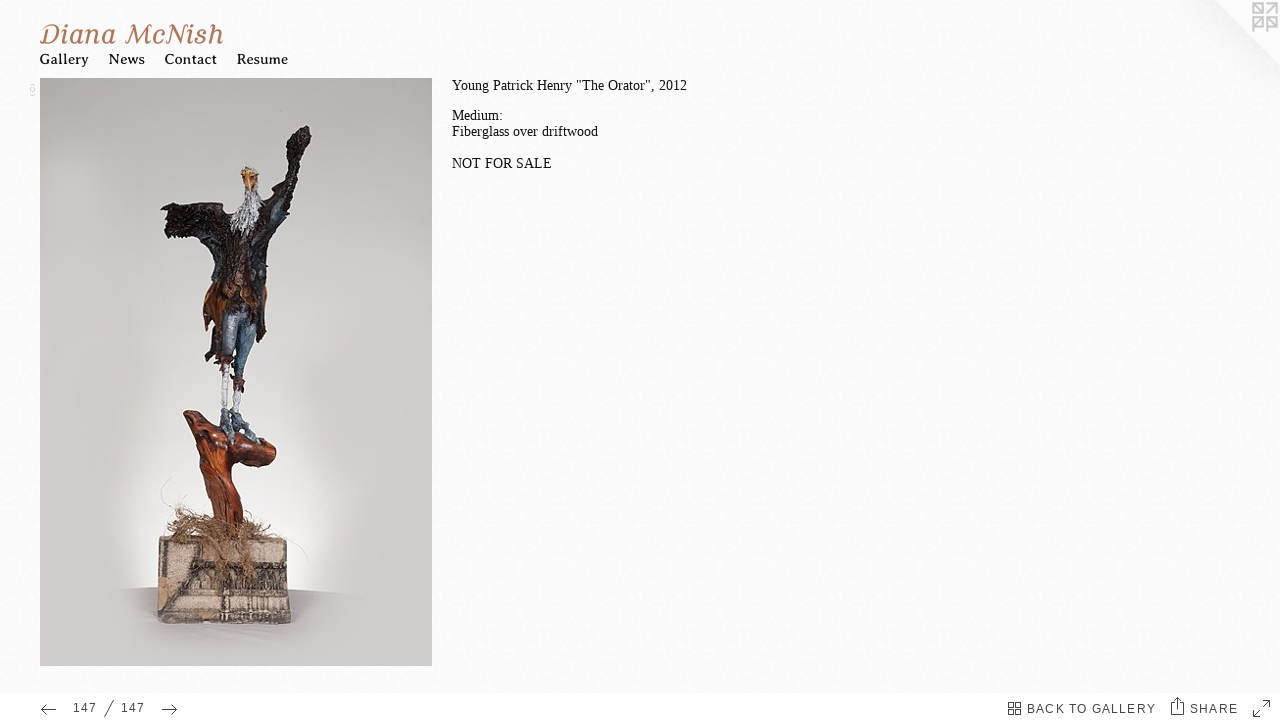

--- FILE ---
content_type: text/html; charset=iso-8859-1
request_url: https://dianamcnish.com/artwork/3407499_Young_Patrick_Henry_The_Orator_2012.html
body_size: 2910
content:
<!DOCTYPE html PUBLIC "-//W3C//DTD XHTML 1.0 Transitional//EN" "http://www.w3.org/TR/xhtml1/DTD/xhtml1-transitional.dtd">
<html>
<head>
<title>Diana McNish - Young Patrick Henry &quot;The Orator&quot;, 2012</title>
<link rel="canonical" href="https://dianamcnish.com/artwork/3407499_Young_Patrick_Henry_The_Orator_2012.html" />
<meta name="title" content="Diana McNish - Young Patrick Henry &quot;The Orator&quot;, 2012" />
<meta http-equiv="Content-Type" content="text/html; charset=iso-8859-1" />
 <meta name="description" content="Medium:
Fiberglass over driftwood

NOT FOR SALE" /> <link rel="stylesheet" href="//dianamcnish.com/r16782255020000000902/site.css" />  <style type="text/css">  body {
	position: relative;
	min-width: 984px;
}
#artwork_stage {
	width: 984px;
}
#artwork_stage #prev_next_back {
	width: 320px;
}
#artwork_stage #lightbox {
	width: 320px;
	height: 480px;
}
#artwork_stage #info_and_description {
	left: 381px;
}
</style> <meta property="og:image" content="https://img-cache.oppcdn.com/fixed/6024/assets/CT48eKOKNIGj4xNK.jpg" /> <meta name="viewport" content="width=device-width, initial-scale=1, minimal-ui=1" />     <link rel="stylesheet" href="https://static.otherpeoplespixels.com/css/airbrush-0.2.10.css" />
 </head>
<body>
<script id="airbrush_json" type="text/json" data-policy="ignore">{"page":{"parent":{"name":"Gallery","url":"//dianamcnish.com/section/42516.html"},"next":{"url":"//dianamcnish.com/artwork/3558174_SALVAGE_ONE_Chicago_IL_OF_THIS_LAND_The.html"},"index":147,"prev":{"url":"//dianamcnish.com/artwork/3564504_Women_s_Lib_1979.html"},"artwork":{"sources":[{"width":"392","src":"https://img-cache.oppcdn.com/img/v1.0/s:6024/t:QkxBTksrVEVYVCtIRVJF/p:18/g:br/o:2.5/a:100/q:90/984x588-CT48eKOKNIGj4xNK.jpg/392x588/5c9cded7c61766cb20a5635e4e083efd.jpg","height":"588","size":"984x588"},{"width":"320","src":"https://img-cache.oppcdn.com/fixed/6024/assets/CT48eKOKNIGj4xNK.jpg","height":"480","size":"640x480"}],"title":"Young Patrick Henry \"The Orator\", 2012","type":"image","id":"3407499"},"rev":"902","type":"artwork","total":147},"site":{"url":"/r16782255020000000902/airbrush.json"},"version":"0.2.10"}</script>
<script type="text/javascript" data-policy="ignore" data-id="airbrush-shim">
;(function(){
for(var c=[function(){if("Mozilla/5.0 (Windows NT 6.1; WOW64) AppleWebKit/537.36 (KHTML, like Gecko) Chrome/32.0.1700.107 Safari/537.36"===navigator.userAgent)return"agent on blacklist"},function(){var a,b;a=RegExp("(?:^Mozilla/[0-9.]+ \\((iPhone|iPad|iPod);)|(?:\\b(android)\\b)","gi");b=RegExp("\\b((ie)?mobi(le)?|(smart|cell)?phone|tablet)\\b","gi");if(!(a=navigator.userAgent.match(a))&&(a=navigator.userAgent.match(b)))return"agent: "+a.join(" ")},function(){if("function"!==typeof window.history.pushState)return"history"},
function(){var a=document.documentElement;if(!(a.matches||a.webkitMatchesSelector||a.mozMatchesSelector||a.oMatchesSelector||a.msMatchesSelector))return"matchesSelector"},function(){if(!document.querySelectorAll)return"querySelectorAll"}],d=0,e=c.length,f,g=[];d<e;){var h=void 0;try{h=(0,c[d])()}catch(k){h=""+k}(f=h)&&g.push(f);d++}if(0===g.length){var l=document.createElement("script");l.src="https://static.otherpeoplespixels.com/js/airbrush-0.2.10.js";l.type="text/javascript";l.async=!0;document.head.appendChild(l)}
(function(a){a=0<a.length?"Not Supported: "+a.join(",")+";":"Supported";var b=document.createElement("img");b.onload=b.onerror=function(){b.parentNode.removeChild(b)};b.src="#?v\x3d0.2.10\x26l\x3dinfo\x26f\x3dshim\x26n\x3d0\x26m\x3d"+encodeURIComponent(a);b.width=b.height=1;b.style.display="none";document.body.appendChild(b);window.console.log("Airbrush "+a)})(g);
})();
 </script>
<div id="react-root"></div>
<div id="pjax-target">  <div id="corner-logo"><a target="_blank" rel="nofollow" title="Website by OtherPeoplesPixels" href="https://otherpeoplespixels.com/ref/dianamcnish.com"><img alt="OPP" src="https://static.otherpeoplespixels.com/r1362684542/images/logos/corner-m.png" /></a></div>  <div id="artwork_stage" class="stage">
	<a id="title" href="//dianamcnish.com/home.html"><img alt="Diana McNish" src="/r16782255020000000902/nav/home/title.png" /></a>
<div id="navigation" style="position: relative">
	 <a id="gallery_nav" style="position: absolute; left: 0px; top: 0px;" href="//dianamcnish.com/section/42516.html"  ><img src="/r16782255020000000902/nav/home/gallery.png" alt="Gallery" /></a>
	 <a id="news_nav" style="position: absolute; left: 69px; top: 0px;" href="//dianamcnish.com/news.html"  ><img src="/r16782255020000000902/nav/home/news.png" alt="News" /></a>
	 <a id="contact_nav" style="position: absolute; left: 125px; top: 0px;" href="//dianamcnish.com/contact.html"  ><img src="/r16782255020000000902/nav/home/contact.png" alt="Contact" /></a>
	 <a id="resume_nav" style="position: absolute; left: 197px; top: 0px;" href="https://img-cache.oppcdn.com/fixed/6024/resume.pdf"  target="_blank"><img src="/r16782255020000000902/nav/home/resume.png" alt="Resume" /></a>
	 </div>
    <div id="info_and_description" class="autoscroll"> <div id="artwork_info">
	<div id="artwork_title"><span class="accent">Young Patrick Henry &quot;The Orator&quot;, 2012</span></div>     </div>
 <div id="artwork_description">Medium:<br />Fiberglass over driftwood<br /><br />NOT FOR SALE</div>
</div>
 <div id="prev_next_back">
	 <a href="//dianamcnish.com/artwork/3564504_Women_s_Lib_1979.html">PREV</a>&nbsp;/&nbsp;<a href="//dianamcnish.com/artwork/3558174_SALVAGE_ONE_Chicago_IL_OF_THIS_LAND_The.html">NEXT</a>&nbsp;&nbsp;&nbsp;147 / 147<br />
	  <a href="//dianamcnish.com/section/42516.html">BACK TO GALLERY</a><br />
	  <div style="display:none">
  <div class="share_this">
    <div class="share_this_popup">
      <div class="share_this_links">SHARE THIS PAGE WITH OTHERS:
        <div class="share_this_row">
          <div class="a2a_kit a2a_kit_size_32 a2a_default_style">
             <a class="a2a_button_email"></a>
             <a class="a2a_button_facebook"></a>
             <a class="a2a_button_twitter"></a>
             <a class="a2a_button_pinterest"></a>
             <a class="a2a_button_tumblr"></a>
             <a class="a2a_button_google_plus"></a>
             <a class="a2a_button_linkedin"></a>
             <a class="a2a_button_reddit"></a>
             </div>
          <a href="javascript:;" class="share_this_close">X</a>
        </div>
      </div>
    </div>
  </div>
</div>
<script>
var a2a_config = a2a_config || {};
a2a_config.prioritize = ['email','facebook','twitter','pinterest','tumblr','google_plus','linkedin','reddit'];
</script>
<a class="share_this_open" href="javascript:;">SHARE THIS</a>  </div>
<div id="lightbox" data-media-type="image">
 <img id="spaceball" src="https://static.otherpeoplespixels.com/r1362684542/images/clear.gif" style="width: 320px; height: 480px;  " />
 <img id="artwork_img" src="https://img-cache.oppcdn.com/fixed/6024/assets/CT48eKOKNIGj4xNK.jpg" alt="Young Patrick Henry &quot;The Orator&quot;, 2012" style=" " />
  </div>
    <div id="menu"></div>
	 <div id="copyright"><img src="/r16782255020000000902/copyright/home.png" alt="(c) " /></div>
</div>
 <script type="text/javascript" src="https://ajax.googleapis.com/ajax/libs/jquery/1.2.3/jquery.min.js"></script>      <script type="text/javascript" data-id="share_this-1.0.1.js" src="https://static.otherpeoplespixels.com/r1362684542/js/share_this-1.0.1.js"></script>
 <script type="text/javascript">
share_this_click('a.share_this_open','http://dianamcnish.com/artwork/3407499_Young_Patrick_Henry_The_Orator_2012.html','Young Patrick Henry "The Orator", 2012');
</script>
 <script type="text/javascript" data-id="jquery.blockUI.js" src="https://static.otherpeoplespixels.com/r1362684542/js/jquery.blockUI.js"></script>
    </div>
 </body>
</html>

--- FILE ---
content_type: text/html; charset=iso-8859-1
request_url: https://dianamcnish.com/artwork/3407499_Young_Patrick_Henry_The_Orator_2012.html
body_size: 2907
content:
<!DOCTYPE html PUBLIC "-//W3C//DTD XHTML 1.0 Transitional//EN" "http://www.w3.org/TR/xhtml1/DTD/xhtml1-transitional.dtd">
<html>
<head>
<title>Diana McNish - Young Patrick Henry &quot;The Orator&quot;, 2012</title>
<link rel="canonical" href="https://dianamcnish.com/artwork/3407499_Young_Patrick_Henry_The_Orator_2012.html" />
<meta name="title" content="Diana McNish - Young Patrick Henry &quot;The Orator&quot;, 2012" />
<meta http-equiv="Content-Type" content="text/html; charset=iso-8859-1" />
 <meta name="description" content="Medium:
Fiberglass over driftwood

NOT FOR SALE" /> <link rel="stylesheet" href="//dianamcnish.com/r16782255020000000902/site.css" />  <style type="text/css">  body {
	position: relative;
	min-width: 984px;
}
#artwork_stage {
	width: 984px;
}
#artwork_stage #prev_next_back {
	width: 320px;
}
#artwork_stage #lightbox {
	width: 320px;
	height: 480px;
}
#artwork_stage #info_and_description {
	left: 381px;
}
</style> <meta property="og:image" content="https://img-cache.oppcdn.com/fixed/6024/assets/CT48eKOKNIGj4xNK.jpg" /> <meta name="viewport" content="width=device-width, initial-scale=1, minimal-ui=1" />     <link rel="stylesheet" href="https://static.otherpeoplespixels.com/css/airbrush-0.2.10.css" />
 </head>
<body>
<script id="airbrush_json" type="text/json" data-policy="ignore">{"page":{"parent":{"name":"Gallery","url":"//dianamcnish.com/section/42516.html"},"next":{"url":"//dianamcnish.com/artwork/3558174_SALVAGE_ONE_Chicago_IL_OF_THIS_LAND_The.html"},"index":147,"prev":{"url":"//dianamcnish.com/artwork/3564504_Women_s_Lib_1979.html"},"artwork":{"sources":[{"width":"392","src":"https://img-cache.oppcdn.com/img/v1.0/s:6024/t:QkxBTksrVEVYVCtIRVJF/p:18/g:br/o:2.5/a:100/q:90/984x588-CT48eKOKNIGj4xNK.jpg/392x588/5c9cded7c61766cb20a5635e4e083efd.jpg","height":"588","size":"984x588"},{"width":"320","src":"https://img-cache.oppcdn.com/fixed/6024/assets/CT48eKOKNIGj4xNK.jpg","height":"480","size":"640x480"}],"title":"Young Patrick Henry \"The Orator\", 2012","type":"image","id":"3407499"},"rev":"902","type":"artwork","total":147},"site":{"url":"/r16782255020000000902/airbrush.json"},"version":"0.2.10"}</script>
<script type="text/javascript" data-policy="ignore" data-id="airbrush-shim">
;(function(){
for(var c=[function(){if("Mozilla/5.0 (Windows NT 6.1; WOW64) AppleWebKit/537.36 (KHTML, like Gecko) Chrome/32.0.1700.107 Safari/537.36"===navigator.userAgent)return"agent on blacklist"},function(){var a,b;a=RegExp("(?:^Mozilla/[0-9.]+ \\((iPhone|iPad|iPod);)|(?:\\b(android)\\b)","gi");b=RegExp("\\b((ie)?mobi(le)?|(smart|cell)?phone|tablet)\\b","gi");if(!(a=navigator.userAgent.match(a))&&(a=navigator.userAgent.match(b)))return"agent: "+a.join(" ")},function(){if("function"!==typeof window.history.pushState)return"history"},
function(){var a=document.documentElement;if(!(a.matches||a.webkitMatchesSelector||a.mozMatchesSelector||a.oMatchesSelector||a.msMatchesSelector))return"matchesSelector"},function(){if(!document.querySelectorAll)return"querySelectorAll"}],d=0,e=c.length,f,g=[];d<e;){var h=void 0;try{h=(0,c[d])()}catch(k){h=""+k}(f=h)&&g.push(f);d++}if(0===g.length){var l=document.createElement("script");l.src="https://static.otherpeoplespixels.com/js/airbrush-0.2.10.js";l.type="text/javascript";l.async=!0;document.head.appendChild(l)}
(function(a){a=0<a.length?"Not Supported: "+a.join(",")+";":"Supported";var b=document.createElement("img");b.onload=b.onerror=function(){b.parentNode.removeChild(b)};b.src="#?v\x3d0.2.10\x26l\x3dinfo\x26f\x3dshim\x26n\x3d0\x26m\x3d"+encodeURIComponent(a);b.width=b.height=1;b.style.display="none";document.body.appendChild(b);window.console.log("Airbrush "+a)})(g);
})();
 </script>
<div id="react-root"></div>
<div id="pjax-target">  <div id="corner-logo"><a target="_blank" rel="nofollow" title="Website by OtherPeoplesPixels" href="https://otherpeoplespixels.com/ref/dianamcnish.com"><img alt="OPP" src="https://static.otherpeoplespixels.com/r1362684542/images/logos/corner-m.png" /></a></div>  <div id="artwork_stage" class="stage">
	<a id="title" href="//dianamcnish.com/home.html"><img alt="Diana McNish" src="/r16782255020000000902/nav/home/title.png" /></a>
<div id="navigation" style="position: relative">
	 <a id="gallery_nav" style="position: absolute; left: 0px; top: 0px;" href="//dianamcnish.com/section/42516.html"  ><img src="/r16782255020000000902/nav/home/gallery.png" alt="Gallery" /></a>
	 <a id="news_nav" style="position: absolute; left: 69px; top: 0px;" href="//dianamcnish.com/news.html"  ><img src="/r16782255020000000902/nav/home/news.png" alt="News" /></a>
	 <a id="contact_nav" style="position: absolute; left: 125px; top: 0px;" href="//dianamcnish.com/contact.html"  ><img src="/r16782255020000000902/nav/home/contact.png" alt="Contact" /></a>
	 <a id="resume_nav" style="position: absolute; left: 197px; top: 0px;" href="https://img-cache.oppcdn.com/fixed/6024/resume.pdf"  target="_blank"><img src="/r16782255020000000902/nav/home/resume.png" alt="Resume" /></a>
	 </div>
    <div id="info_and_description" class="autoscroll"> <div id="artwork_info">
	<div id="artwork_title"><span class="accent">Young Patrick Henry &quot;The Orator&quot;, 2012</span></div>     </div>
 <div id="artwork_description">Medium:<br />Fiberglass over driftwood<br /><br />NOT FOR SALE</div>
</div>
 <div id="prev_next_back">
	 <a href="//dianamcnish.com/artwork/3564504_Women_s_Lib_1979.html">PREV</a>&nbsp;/&nbsp;<a href="//dianamcnish.com/artwork/3558174_SALVAGE_ONE_Chicago_IL_OF_THIS_LAND_The.html">NEXT</a>&nbsp;&nbsp;&nbsp;147 / 147<br />
	  <a href="//dianamcnish.com/section/42516.html">BACK TO GALLERY</a><br />
	  <div style="display:none">
  <div class="share_this">
    <div class="share_this_popup">
      <div class="share_this_links">SHARE THIS PAGE WITH OTHERS:
        <div class="share_this_row">
          <div class="a2a_kit a2a_kit_size_32 a2a_default_style">
             <a class="a2a_button_email"></a>
             <a class="a2a_button_facebook"></a>
             <a class="a2a_button_twitter"></a>
             <a class="a2a_button_pinterest"></a>
             <a class="a2a_button_tumblr"></a>
             <a class="a2a_button_google_plus"></a>
             <a class="a2a_button_linkedin"></a>
             <a class="a2a_button_reddit"></a>
             </div>
          <a href="javascript:;" class="share_this_close">X</a>
        </div>
      </div>
    </div>
  </div>
</div>
<script>
var a2a_config = a2a_config || {};
a2a_config.prioritize = ['email','facebook','twitter','pinterest','tumblr','google_plus','linkedin','reddit'];
</script>
<a class="share_this_open" href="javascript:;">SHARE THIS</a>  </div>
<div id="lightbox" data-media-type="image">
 <img id="spaceball" src="https://static.otherpeoplespixels.com/r1362684542/images/clear.gif" style="width: 320px; height: 480px;  " />
 <img id="artwork_img" src="https://img-cache.oppcdn.com/fixed/6024/assets/CT48eKOKNIGj4xNK.jpg" alt="Young Patrick Henry &quot;The Orator&quot;, 2012" style=" " />
  </div>
    <div id="menu"></div>
	 <div id="copyright"><img src="/r16782255020000000902/copyright/home.png" alt="(c) " /></div>
</div>
 <script type="text/javascript" src="https://ajax.googleapis.com/ajax/libs/jquery/1.2.3/jquery.min.js"></script>      <script type="text/javascript" data-id="share_this-1.0.1.js" src="https://static.otherpeoplespixels.com/r1362684542/js/share_this-1.0.1.js"></script>
 <script type="text/javascript">
share_this_click('a.share_this_open','http://dianamcnish.com/artwork/3407499_Young_Patrick_Henry_The_Orator_2012.html','Young Patrick Henry "The Orator", 2012');
</script>
 <script type="text/javascript" data-id="jquery.blockUI.js" src="https://static.otherpeoplespixels.com/r1362684542/js/jquery.blockUI.js"></script>
    </div>
 </body>
</html>

--- FILE ---
content_type: text/css
request_url: https://dianamcnish.com/r16782255020000000902/site.css
body_size: 2388
content:
* {
	margin: 0;
	padding: 0;
	border: 0;
	font-family: "Palatino Linotype", "Book Antiqua3", "Palatino", serif;
	font-size:   14px;
	  color: #161313;
}

span.bold {
	font-weight: bold;
}

body {
	background-repeat: repeat;
 position: relative; /* corner-logo */
	background-position: 0% 0%;
	background-image: url(https://static.otherpeoplespixels.com/r1362684542/images/backgrounds/cream_dust-white.png);
 }

body * {
	text-align: left;
}

a, a span.bold, a em {
	text-decoration: none;
	color: #161313;
}

a:hover {
	text-decoration: underline;
}

div.stage {
 position: relative;
}

#lightbox {
	position: relative;
	overflow: hidden;
}
#spaceball {
	z-index: 3;
	position: absolute;
}

#corner-logo {
	position: absolute;
	top: 0;
	right: 0;
	z-index: 2;
}

#info_and_description {
	z-index: 5;
}

/*
	Classes for specific behaviour
*/

/* Use the accent color and font */
.accent {
	font-family: "Palatino Linotype", "Book Antiqua3", "Palatino", serif;
	font-size:   14px;
	  color: #161313;
}
a.accent {
	color: #161313;
}

#prev_next_back {
	padding-top: 6px;
}
#prev_next_back, #prev_next_back * {
	font-family: Helvetica, Arial, Monaco, Verdana, sans-serif;
	font-weight: normal;
	font-size: 11px;
	text-decoration: none;
}

div.share_this {
}
div.share_this * {
	font-family: Helvetica, Arial, Monaco, Verdana, sans-serif;
	font-weight: normal;
	font-size: 13px;
	color: #666666;
}
a.share_this_close {
	color: #666666;
	font-weight: normal;
	text-decoration: none;
	right: 8px;
	top: 8px;
	position: absolute;
}
div.share_this_popup {
	background: #ffffff;
	border: 2px solid #cccccc;
	padding: 2em;
	margin: auto;
}
div.share_this_row {
	width: 380px;
	margin-top: 8px;
}
a.share_this {
	padding: 0;
	padding-right: 5px;
}
a.share_this img {
	border: 0;
}

a.thumbnail {
	padding: 0;
	margin: 0;
}
img.thumbnail {
	margin: 0;
	padding: 0;
	margin-right: 4px;
	margin-bottom: 4px;
	width: 100px;
	height: 100px;
}

 div.autoscroll {
	overflow: visible;
}
 #need_flash b {
	font-size: 18px;
	color: #CCCCCC;
}
#need_flash {
	font-size: 16px;
	color: #DDDDDD;
	background-color: #FFFFFF;
	border: 1px solid #EEEEEE;
	padding: 4px;
	text-align: center;
	overflow: hidden;
}
#need_flash a {
	font-size: 14px;
	color: #CCCCFF;
}

/*
	CSS for the artwork menu
*/
#menu {
	position: absolute;
}
#menu {
	z-index:  999;
}
#menu div.menu_row {
	margin: 0;
	padding: 0;
	clear: both;
}
#menu div.menu_item {
	padding: 3px 10px;
	/*border: 1px solid #0b0909;*/
	background-color: #e8e8e8;
	float: left;
}
#menu a {
	text-decoration: none;
	color: #0b0909;
	font-family: "Palatino Linotype", "Book Antiqua3", "Palatino", serif;
	font-size:   12px;
	  }
#menu div.menu_item_hover, #menu div.menu_item_selected {
	background-color: #0b0909;
}
#menu div.menu_item_hover a, #menu div.menu_item_selected a {
	color: #e8e8e8;
}
#menu a:hover {
	text-decoration: none;
}


 /*
	Home Page
*/

#home_stage {
	width: 984px;
	height: 588px;
  background-image: url(https://static.otherpeoplespixels.com/r1362684542/images/backgrounds/cream_dust-white.png);
	background-repeat: both;
 background-color: #FFFFFF;
	background-position: 0% 0%;
 }

#home_stage #title {
	position: absolute;
	left:     40px;
	top:      24px;
	width:    820px;
	height:   20px;
  }
#home_stage #title img {
	max-height: 20px;
}

#home_stage #navigation {
	position: absolute;
	left:     40px;
	top:      53px;
	width:    820px;
	height:   14px;
 }
#home_stage #navigation img {
	max-height: 14px;
}

#home_stage #menu {
	left:  40px;
	top:   67px;
}

#home_stage #lightbox {
	overflow: hidden;
	position: absolute;
	left:     40px;
	top:      78px;
	width:    640px;
	height:   480px;
 }

#home_stage #copyright {
	position: absolute;
	left:     20px;
	top:      78px;
	width:    14px;
	height:   480px;
 }

#home_stage #opp_logo {
	position: absolute;
	left:     1150px;
	top:      28px;
	width:    32px;
	height:   16px;
 }

#home_stage #info_and_description {
	position: absolute;
	left:     701px;
	top:      78px;
	width:    282px;
	height:   462px;
}

   #home_stage #prev_next_back {
	position: absolute;
	left: 40px;
	top: 558px;
	width: 640px;
}
 /*
	Artwork Page
*/

#artwork_stage {
	width: 984px;
	height: 588px;
  background-image: url(https://static.otherpeoplespixels.com/r1362684542/images/backgrounds/cream_dust-white.png);
	background-repeat: both;
 background-color: #FFFFFF;
	background-position: 0% 0%;
 }

#artwork_stage #title {
	position: absolute;
	left:     40px;
	top:      24px;
	width:    820px;
	height:   20px;
  }
#artwork_stage #title img {
	max-height: 20px;
}

#artwork_stage #navigation {
	position: absolute;
	left:     40px;
	top:      53px;
	width:    820px;
	height:   14px;
 }
#artwork_stage #navigation img {
	max-height: 14px;
}

#artwork_stage #menu {
	left:  40px;
	top:   67px;
}

#artwork_stage #lightbox {
	position: absolute;
	left:     40px;
	top:      78px;
	width:    640px;
	height:   480px;
 }

#artwork_stage #thumbnails {
	position: absolute;
	left:     40px;
	top:      78px;
	width:    640px;
	height:   480px;
 height: 416px;
	 overflow: auto;
}

#artwork_stage #lightbox #written {
	position: relative;
	 width: 624px;
	height: 464px;
	overflow: auto;
}

#artwork_stage #copyright {
	position: absolute;
	left:     20px;
	top:      78px;
	width:    14px;
	height:   480px;
 }

#artwork_stage #opp_logo {
	position: absolute;
	left:     1150px;
	top:      28px;
	width:    32px;
	height:   16px;
 }

#artwork_stage #info_and_description {
	position: absolute;
	left:     701px;
	top:      78px;
	width:    282px;
	height:   430px;
}

#artwork_stage #artwork_info {
	margin-bottom: 1em;
}

   #artwork_stage #prev_next_back {
	position: absolute;
	left: 40px;
	top: 558px;
	width: 640px;
}
 /*
	Contact Page
*/

#contact_stage {
	width: 984px;
	height: 588px;
  background-image: url(https://static.otherpeoplespixels.com/r1362684542/images/backgrounds/cream_dust-white.png);
	background-repeat: both;
 background-color: #FFFFFF;
	background-position: 0% 0%;
 }

#contact_stage #title {
	position: absolute;
	left:     40px;
	top:      24px;
	width:    820px;
	height:   20px;
  }
#contact_stage #title img {
	max-height: 20px;
}

#contact_stage #navigation {
	position: absolute;
	left:     40px;
	top:      53px;
	width:    820px;
	height:   14px;
 }
#contact_stage #navigation img {
	max-height: 14px;
}

#contact_stage #menu {
	left:  40px;
	top:   67px;
}

#contact_stage #copyright {
	position: absolute;
	left:     1px;
	top:      128px;
	width:    13px;
	height:   430px;
 }

#contact_stage #opp_logo {
	position: absolute;
	left:     932px;
	top:      18px;
	width:    32px;
	height:   24px;
 }

#contact_stage #contact_info {
	position: absolute;
	left:     400px;
	top:      125px;
	width:    300px;
	height:   433px;
 }

#contact_stage #contact_form {
	position: absolute;
	left:     40px;
	top:      125px;
	width:    320px;
	height:   433px;
 }
 #contact_form div.form_row {
	margin-bottom: 10px;
}

#contact_form div.form_label {
	margin-bottom: 3px;
}

#contact_form input.txt, #contact_form textarea {
	padding: 2px;
	color: #000000;
	background-color: #FFFFFF;
	border: 1px solid #666666;
	width: 300px;
}
#contact_form textarea {
	height: 100px;
}
#contact_form #submit_button {
	color: #333333;
	background-color: #CCCCCC;
	border: 1px solid #999999;
	border-radius: 3px;
	-moz-border-radius: 3px;
	-webkit-border-radius: 3px;
	padding: 4px 8px;
	-webkit-box-sizing: border-box;
	-moz-box-sizing: border-box;
	box-sizing: border-box;
}
#contact_stage #contact_details {
	margin-bottom: 1.1em;
}
#contact_stage #contact_social {
	margin-bottom: 1.1em;
}
#contact_stage #contact_social img {
	width: 24px;
	height: 24px;
	margin-right: 3px;
	border: 0;
}




/*
	News Page
*/

#news_stage {
	width: 984px;
	height: 588px;
  background-image: url(https://static.otherpeoplespixels.com/r1362684542/images/backgrounds/cream_dust-white.png);
	background-repeat: both;
 background-color: #FFFFFF;
	background-position: 0% 0%;
 }

#news_stage #title {
	position: absolute;
	left:     40px;
	top:      24px;
	width:    820px;
	height:   20px;
  }
#news_stage #title img {
	max-height: 20px;
}

#news_stage #navigation {
	position: absolute;
	left:     40px;
	top:      53px;
	width:    820px;
	height:   14px;
 }
#news_stage #navigation img {
	max-height: 14px;
}

#news_stage #menu {
	left:  40px;
	top:   67px;
}

#news_stage #copyright {
	position: absolute;
	left:     1px;
	top:      103px;
	width:    13px;
	height:   455px;
 }

#news_stage #opp_logo {
	position: absolute;
	left:     932px;
	top:      18px;
	width:    32px;
	height:   24px;
 }

#news_stage #text_stage {
	position: absolute;
	left:     40px;
	top:      100px;
	width:    700px;
	height:   458px;
 }

#news_stage div.news_item {
	margin-bottom: 2em;
}






/*
	Links Page
*/

#links_stage {
	width: 984px;
	height: 588px;
  background-image: url(https://static.otherpeoplespixels.com/r1362684542/images/backgrounds/cream_dust-white.png);
	background-repeat: both;
 background-color: #FFFFFF;
	background-position: 0% 0%;
 }

#links_stage #title {
	position: absolute;
	left:     40px;
	top:      24px;
	width:    820px;
	height:   20px;
  }
#links_stage #title img {
	max-height: 20px;
}

#links_stage #navigation {
	position: absolute;
	left:     40px;
	top:      53px;
	width:    820px;
	height:   14px;
 }
#links_stage #navigation img {
	max-height: 14px;
}

#links_stage #menu {
	left:  40px;
	top:   67px;
}

#links_stage #copyright {
	position: absolute;
	left:     1px;
	top:      103px;
	width:    13px;
	height:   455px;
 }

#links_stage #opp_logo {
	position: absolute;
	left:     932px;
	top:      18px;
	width:    32px;
	height:   24px;
 }

#links_stage #text_stage {
	position: absolute;
	left:     40px;
	top:      100px;
	width:    700px;
	height:   458px;
 }

#links_stage div.link {
	margin-bottom: 1em;
}


/*
	Share This (AddToAny)
*/

.a2a_kit a { padding: 2px }
.a2a_overlay, .a2a_menu, .a2a_full_header, .a2a_page_dropdown { display: none }


/*
    Avoid img alt text FOUC
*/

@-moz-document url-prefix() {
  img {
    font-size: 0;
  }
  img:-moz-broken {
    font-size: inherit;
  }
}

#offline {
	top: 0;
	left: 0;
	width: 100%;
}

#offline .offline-screen {
	position: fixed;
	z-index: 10000;
	top: 0;
	left: 0;
	bottom: 0;
	right: 0;
	background: black;
	opacity: 0.8;
	-ms-filter:"progid:DXImageTransform.Microsoft.Alpha(Opacity=80)";
	filter: alpha(opacity=80);
}


#offline .offline-banner,
#offline .offline-text {
	position: absolute;
	z-index: 10001;
	top: 200px;
	left: 50%;
	width: 800px;
	margin-left: -400px;
	background: black;
	border: 1px solid #666;
}

#offline .offline-banner {
	display: block;
}

#offline .offline-text {
	display: none;
	font-size: 2em;
	padding: 1em;
	color: white;
}

#offline.no-image .offline-text {
	display: block;
}

   